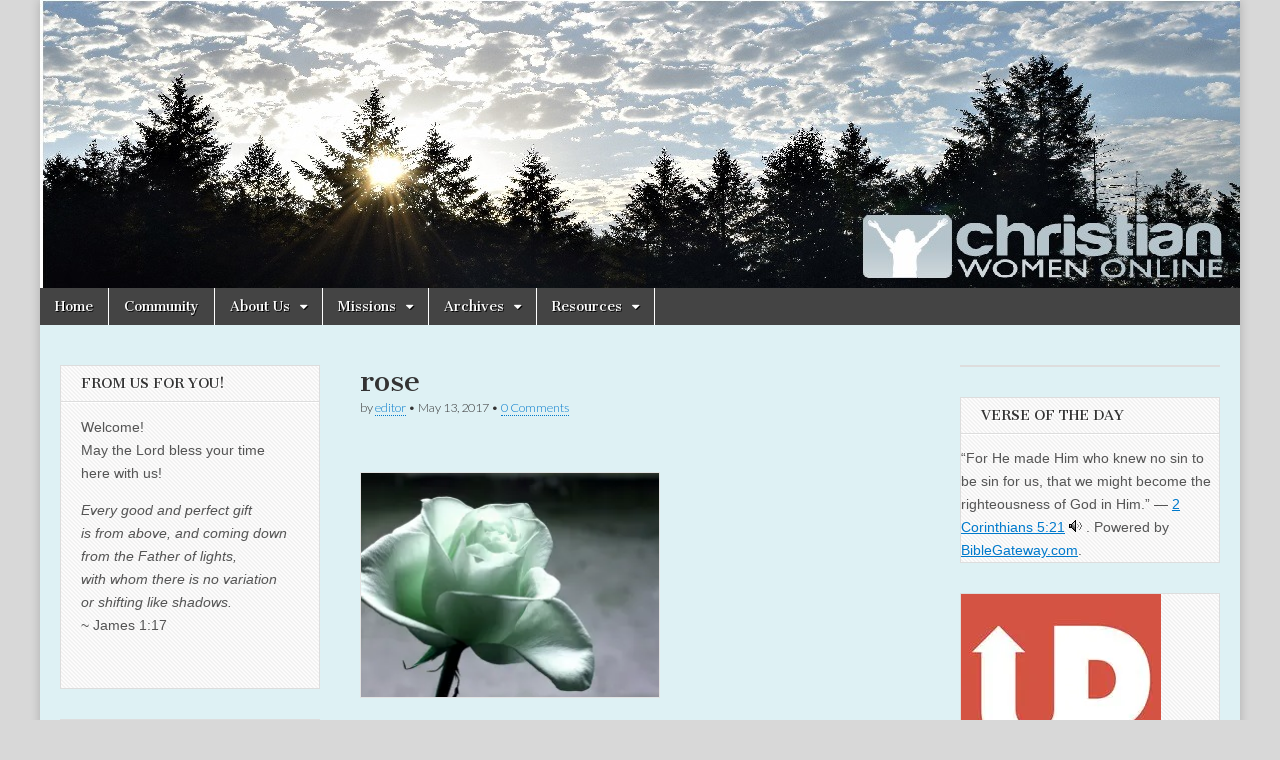

--- FILE ---
content_type: text/html; charset=UTF-8
request_url: http://christianwomenonline.net/2017/05/14/happy-mothers-day-4/rose-2/
body_size: 13805
content:
<!DOCTYPE html>
<html lang="en">
<head>
	<meta charset="UTF-8" />
	<meta name="viewport" content="width=device-width, initial-scale=1.0" />
	<link rel="profile" href="http://gmpg.org/xfn/11" />
	<link rel="pingback" href="http://christianwomenonline.net/xmlrpc.php" />
	<title>rose &#8211; Christian Women Online</title>
<meta name='robots' content='max-image-preview:large' />
<link rel='dns-prefetch' href='//secure.gravatar.com' />
<link rel='dns-prefetch' href='//stats.wp.com' />
<link rel='dns-prefetch' href='//fonts.googleapis.com' />
<link rel='dns-prefetch' href='//v0.wordpress.com' />
<link rel='dns-prefetch' href='//widgets.wp.com' />
<link rel='dns-prefetch' href='//s0.wp.com' />
<link rel='dns-prefetch' href='//0.gravatar.com' />
<link rel='dns-prefetch' href='//1.gravatar.com' />
<link rel='dns-prefetch' href='//2.gravatar.com' />
<link rel='preconnect' href='//i0.wp.com' />
<link rel='preconnect' href='//c0.wp.com' />
<link rel="alternate" type="application/rss+xml" title="Christian Women Online &raquo; Feed" href="http://christianwomenonline.net/feed/" />
<link rel="alternate" type="application/rss+xml" title="Christian Women Online &raquo; Comments Feed" href="http://christianwomenonline.net/comments/feed/" />
<link rel="alternate" type="application/rss+xml" title="Christian Women Online &raquo; rose Comments Feed" href="http://christianwomenonline.net/2017/05/14/happy-mothers-day-4/rose-2/feed/" />
<link rel="alternate" title="oEmbed (JSON)" type="application/json+oembed" href="http://christianwomenonline.net/wp-json/oembed/1.0/embed?url=http%3A%2F%2Fchristianwomenonline.net%2F2017%2F05%2F14%2Fhappy-mothers-day-4%2Frose-2%2F" />
<link rel="alternate" title="oEmbed (XML)" type="text/xml+oembed" href="http://christianwomenonline.net/wp-json/oembed/1.0/embed?url=http%3A%2F%2Fchristianwomenonline.net%2F2017%2F05%2F14%2Fhappy-mothers-day-4%2Frose-2%2F&#038;format=xml" />
<style id='wp-img-auto-sizes-contain-inline-css' type='text/css'>
img:is([sizes=auto i],[sizes^="auto," i]){contain-intrinsic-size:3000px 1500px}
/*# sourceURL=wp-img-auto-sizes-contain-inline-css */
</style>
<style id='wp-emoji-styles-inline-css' type='text/css'>

	img.wp-smiley, img.emoji {
		display: inline !important;
		border: none !important;
		box-shadow: none !important;
		height: 1em !important;
		width: 1em !important;
		margin: 0 0.07em !important;
		vertical-align: -0.1em !important;
		background: none !important;
		padding: 0 !important;
	}
/*# sourceURL=wp-emoji-styles-inline-css */
</style>
<style id='wp-block-library-inline-css' type='text/css'>
:root{--wp-block-synced-color:#7a00df;--wp-block-synced-color--rgb:122,0,223;--wp-bound-block-color:var(--wp-block-synced-color);--wp-editor-canvas-background:#ddd;--wp-admin-theme-color:#007cba;--wp-admin-theme-color--rgb:0,124,186;--wp-admin-theme-color-darker-10:#006ba1;--wp-admin-theme-color-darker-10--rgb:0,107,160.5;--wp-admin-theme-color-darker-20:#005a87;--wp-admin-theme-color-darker-20--rgb:0,90,135;--wp-admin-border-width-focus:2px}@media (min-resolution:192dpi){:root{--wp-admin-border-width-focus:1.5px}}.wp-element-button{cursor:pointer}:root .has-very-light-gray-background-color{background-color:#eee}:root .has-very-dark-gray-background-color{background-color:#313131}:root .has-very-light-gray-color{color:#eee}:root .has-very-dark-gray-color{color:#313131}:root .has-vivid-green-cyan-to-vivid-cyan-blue-gradient-background{background:linear-gradient(135deg,#00d084,#0693e3)}:root .has-purple-crush-gradient-background{background:linear-gradient(135deg,#34e2e4,#4721fb 50%,#ab1dfe)}:root .has-hazy-dawn-gradient-background{background:linear-gradient(135deg,#faaca8,#dad0ec)}:root .has-subdued-olive-gradient-background{background:linear-gradient(135deg,#fafae1,#67a671)}:root .has-atomic-cream-gradient-background{background:linear-gradient(135deg,#fdd79a,#004a59)}:root .has-nightshade-gradient-background{background:linear-gradient(135deg,#330968,#31cdcf)}:root .has-midnight-gradient-background{background:linear-gradient(135deg,#020381,#2874fc)}:root{--wp--preset--font-size--normal:16px;--wp--preset--font-size--huge:42px}.has-regular-font-size{font-size:1em}.has-larger-font-size{font-size:2.625em}.has-normal-font-size{font-size:var(--wp--preset--font-size--normal)}.has-huge-font-size{font-size:var(--wp--preset--font-size--huge)}.has-text-align-center{text-align:center}.has-text-align-left{text-align:left}.has-text-align-right{text-align:right}.has-fit-text{white-space:nowrap!important}#end-resizable-editor-section{display:none}.aligncenter{clear:both}.items-justified-left{justify-content:flex-start}.items-justified-center{justify-content:center}.items-justified-right{justify-content:flex-end}.items-justified-space-between{justify-content:space-between}.screen-reader-text{border:0;clip-path:inset(50%);height:1px;margin:-1px;overflow:hidden;padding:0;position:absolute;width:1px;word-wrap:normal!important}.screen-reader-text:focus{background-color:#ddd;clip-path:none;color:#444;display:block;font-size:1em;height:auto;left:5px;line-height:normal;padding:15px 23px 14px;text-decoration:none;top:5px;width:auto;z-index:100000}html :where(.has-border-color){border-style:solid}html :where([style*=border-top-color]){border-top-style:solid}html :where([style*=border-right-color]){border-right-style:solid}html :where([style*=border-bottom-color]){border-bottom-style:solid}html :where([style*=border-left-color]){border-left-style:solid}html :where([style*=border-width]){border-style:solid}html :where([style*=border-top-width]){border-top-style:solid}html :where([style*=border-right-width]){border-right-style:solid}html :where([style*=border-bottom-width]){border-bottom-style:solid}html :where([style*=border-left-width]){border-left-style:solid}html :where(img[class*=wp-image-]){height:auto;max-width:100%}:where(figure){margin:0 0 1em}html :where(.is-position-sticky){--wp-admin--admin-bar--position-offset:var(--wp-admin--admin-bar--height,0px)}@media screen and (max-width:600px){html :where(.is-position-sticky){--wp-admin--admin-bar--position-offset:0px}}

/*# sourceURL=wp-block-library-inline-css */
</style><style id='wp-block-search-inline-css' type='text/css'>
.wp-block-search__button{margin-left:10px;word-break:normal}.wp-block-search__button.has-icon{line-height:0}.wp-block-search__button svg{height:1.25em;min-height:24px;min-width:24px;width:1.25em;fill:currentColor;vertical-align:text-bottom}:where(.wp-block-search__button){border:1px solid #ccc;padding:6px 10px}.wp-block-search__inside-wrapper{display:flex;flex:auto;flex-wrap:nowrap;max-width:100%}.wp-block-search__label{width:100%}.wp-block-search.wp-block-search__button-only .wp-block-search__button{box-sizing:border-box;display:flex;flex-shrink:0;justify-content:center;margin-left:0;max-width:100%}.wp-block-search.wp-block-search__button-only .wp-block-search__inside-wrapper{min-width:0!important;transition-property:width}.wp-block-search.wp-block-search__button-only .wp-block-search__input{flex-basis:100%;transition-duration:.3s}.wp-block-search.wp-block-search__button-only.wp-block-search__searchfield-hidden,.wp-block-search.wp-block-search__button-only.wp-block-search__searchfield-hidden .wp-block-search__inside-wrapper{overflow:hidden}.wp-block-search.wp-block-search__button-only.wp-block-search__searchfield-hidden .wp-block-search__input{border-left-width:0!important;border-right-width:0!important;flex-basis:0;flex-grow:0;margin:0;min-width:0!important;padding-left:0!important;padding-right:0!important;width:0!important}:where(.wp-block-search__input){appearance:none;border:1px solid #949494;flex-grow:1;font-family:inherit;font-size:inherit;font-style:inherit;font-weight:inherit;letter-spacing:inherit;line-height:inherit;margin-left:0;margin-right:0;min-width:3rem;padding:8px;text-decoration:unset!important;text-transform:inherit}:where(.wp-block-search__button-inside .wp-block-search__inside-wrapper){background-color:#fff;border:1px solid #949494;box-sizing:border-box;padding:4px}:where(.wp-block-search__button-inside .wp-block-search__inside-wrapper) .wp-block-search__input{border:none;border-radius:0;padding:0 4px}:where(.wp-block-search__button-inside .wp-block-search__inside-wrapper) .wp-block-search__input:focus{outline:none}:where(.wp-block-search__button-inside .wp-block-search__inside-wrapper) :where(.wp-block-search__button){padding:4px 8px}.wp-block-search.aligncenter .wp-block-search__inside-wrapper{margin:auto}.wp-block[data-align=right] .wp-block-search.wp-block-search__button-only .wp-block-search__inside-wrapper{float:right}
/*# sourceURL=https://c0.wp.com/c/6.9/wp-includes/blocks/search/style.min.css */
</style>
<style id='global-styles-inline-css' type='text/css'>
:root{--wp--preset--aspect-ratio--square: 1;--wp--preset--aspect-ratio--4-3: 4/3;--wp--preset--aspect-ratio--3-4: 3/4;--wp--preset--aspect-ratio--3-2: 3/2;--wp--preset--aspect-ratio--2-3: 2/3;--wp--preset--aspect-ratio--16-9: 16/9;--wp--preset--aspect-ratio--9-16: 9/16;--wp--preset--color--black: #000000;--wp--preset--color--cyan-bluish-gray: #abb8c3;--wp--preset--color--white: #ffffff;--wp--preset--color--pale-pink: #f78da7;--wp--preset--color--vivid-red: #cf2e2e;--wp--preset--color--luminous-vivid-orange: #ff6900;--wp--preset--color--luminous-vivid-amber: #fcb900;--wp--preset--color--light-green-cyan: #7bdcb5;--wp--preset--color--vivid-green-cyan: #00d084;--wp--preset--color--pale-cyan-blue: #8ed1fc;--wp--preset--color--vivid-cyan-blue: #0693e3;--wp--preset--color--vivid-purple: #9b51e0;--wp--preset--gradient--vivid-cyan-blue-to-vivid-purple: linear-gradient(135deg,rgb(6,147,227) 0%,rgb(155,81,224) 100%);--wp--preset--gradient--light-green-cyan-to-vivid-green-cyan: linear-gradient(135deg,rgb(122,220,180) 0%,rgb(0,208,130) 100%);--wp--preset--gradient--luminous-vivid-amber-to-luminous-vivid-orange: linear-gradient(135deg,rgb(252,185,0) 0%,rgb(255,105,0) 100%);--wp--preset--gradient--luminous-vivid-orange-to-vivid-red: linear-gradient(135deg,rgb(255,105,0) 0%,rgb(207,46,46) 100%);--wp--preset--gradient--very-light-gray-to-cyan-bluish-gray: linear-gradient(135deg,rgb(238,238,238) 0%,rgb(169,184,195) 100%);--wp--preset--gradient--cool-to-warm-spectrum: linear-gradient(135deg,rgb(74,234,220) 0%,rgb(151,120,209) 20%,rgb(207,42,186) 40%,rgb(238,44,130) 60%,rgb(251,105,98) 80%,rgb(254,248,76) 100%);--wp--preset--gradient--blush-light-purple: linear-gradient(135deg,rgb(255,206,236) 0%,rgb(152,150,240) 100%);--wp--preset--gradient--blush-bordeaux: linear-gradient(135deg,rgb(254,205,165) 0%,rgb(254,45,45) 50%,rgb(107,0,62) 100%);--wp--preset--gradient--luminous-dusk: linear-gradient(135deg,rgb(255,203,112) 0%,rgb(199,81,192) 50%,rgb(65,88,208) 100%);--wp--preset--gradient--pale-ocean: linear-gradient(135deg,rgb(255,245,203) 0%,rgb(182,227,212) 50%,rgb(51,167,181) 100%);--wp--preset--gradient--electric-grass: linear-gradient(135deg,rgb(202,248,128) 0%,rgb(113,206,126) 100%);--wp--preset--gradient--midnight: linear-gradient(135deg,rgb(2,3,129) 0%,rgb(40,116,252) 100%);--wp--preset--font-size--small: 13px;--wp--preset--font-size--medium: 20px;--wp--preset--font-size--large: 36px;--wp--preset--font-size--x-large: 42px;--wp--preset--spacing--20: 0.44rem;--wp--preset--spacing--30: 0.67rem;--wp--preset--spacing--40: 1rem;--wp--preset--spacing--50: 1.5rem;--wp--preset--spacing--60: 2.25rem;--wp--preset--spacing--70: 3.38rem;--wp--preset--spacing--80: 5.06rem;--wp--preset--shadow--natural: 6px 6px 9px rgba(0, 0, 0, 0.2);--wp--preset--shadow--deep: 12px 12px 50px rgba(0, 0, 0, 0.4);--wp--preset--shadow--sharp: 6px 6px 0px rgba(0, 0, 0, 0.2);--wp--preset--shadow--outlined: 6px 6px 0px -3px rgb(255, 255, 255), 6px 6px rgb(0, 0, 0);--wp--preset--shadow--crisp: 6px 6px 0px rgb(0, 0, 0);}:where(.is-layout-flex){gap: 0.5em;}:where(.is-layout-grid){gap: 0.5em;}body .is-layout-flex{display: flex;}.is-layout-flex{flex-wrap: wrap;align-items: center;}.is-layout-flex > :is(*, div){margin: 0;}body .is-layout-grid{display: grid;}.is-layout-grid > :is(*, div){margin: 0;}:where(.wp-block-columns.is-layout-flex){gap: 2em;}:where(.wp-block-columns.is-layout-grid){gap: 2em;}:where(.wp-block-post-template.is-layout-flex){gap: 1.25em;}:where(.wp-block-post-template.is-layout-grid){gap: 1.25em;}.has-black-color{color: var(--wp--preset--color--black) !important;}.has-cyan-bluish-gray-color{color: var(--wp--preset--color--cyan-bluish-gray) !important;}.has-white-color{color: var(--wp--preset--color--white) !important;}.has-pale-pink-color{color: var(--wp--preset--color--pale-pink) !important;}.has-vivid-red-color{color: var(--wp--preset--color--vivid-red) !important;}.has-luminous-vivid-orange-color{color: var(--wp--preset--color--luminous-vivid-orange) !important;}.has-luminous-vivid-amber-color{color: var(--wp--preset--color--luminous-vivid-amber) !important;}.has-light-green-cyan-color{color: var(--wp--preset--color--light-green-cyan) !important;}.has-vivid-green-cyan-color{color: var(--wp--preset--color--vivid-green-cyan) !important;}.has-pale-cyan-blue-color{color: var(--wp--preset--color--pale-cyan-blue) !important;}.has-vivid-cyan-blue-color{color: var(--wp--preset--color--vivid-cyan-blue) !important;}.has-vivid-purple-color{color: var(--wp--preset--color--vivid-purple) !important;}.has-black-background-color{background-color: var(--wp--preset--color--black) !important;}.has-cyan-bluish-gray-background-color{background-color: var(--wp--preset--color--cyan-bluish-gray) !important;}.has-white-background-color{background-color: var(--wp--preset--color--white) !important;}.has-pale-pink-background-color{background-color: var(--wp--preset--color--pale-pink) !important;}.has-vivid-red-background-color{background-color: var(--wp--preset--color--vivid-red) !important;}.has-luminous-vivid-orange-background-color{background-color: var(--wp--preset--color--luminous-vivid-orange) !important;}.has-luminous-vivid-amber-background-color{background-color: var(--wp--preset--color--luminous-vivid-amber) !important;}.has-light-green-cyan-background-color{background-color: var(--wp--preset--color--light-green-cyan) !important;}.has-vivid-green-cyan-background-color{background-color: var(--wp--preset--color--vivid-green-cyan) !important;}.has-pale-cyan-blue-background-color{background-color: var(--wp--preset--color--pale-cyan-blue) !important;}.has-vivid-cyan-blue-background-color{background-color: var(--wp--preset--color--vivid-cyan-blue) !important;}.has-vivid-purple-background-color{background-color: var(--wp--preset--color--vivid-purple) !important;}.has-black-border-color{border-color: var(--wp--preset--color--black) !important;}.has-cyan-bluish-gray-border-color{border-color: var(--wp--preset--color--cyan-bluish-gray) !important;}.has-white-border-color{border-color: var(--wp--preset--color--white) !important;}.has-pale-pink-border-color{border-color: var(--wp--preset--color--pale-pink) !important;}.has-vivid-red-border-color{border-color: var(--wp--preset--color--vivid-red) !important;}.has-luminous-vivid-orange-border-color{border-color: var(--wp--preset--color--luminous-vivid-orange) !important;}.has-luminous-vivid-amber-border-color{border-color: var(--wp--preset--color--luminous-vivid-amber) !important;}.has-light-green-cyan-border-color{border-color: var(--wp--preset--color--light-green-cyan) !important;}.has-vivid-green-cyan-border-color{border-color: var(--wp--preset--color--vivid-green-cyan) !important;}.has-pale-cyan-blue-border-color{border-color: var(--wp--preset--color--pale-cyan-blue) !important;}.has-vivid-cyan-blue-border-color{border-color: var(--wp--preset--color--vivid-cyan-blue) !important;}.has-vivid-purple-border-color{border-color: var(--wp--preset--color--vivid-purple) !important;}.has-vivid-cyan-blue-to-vivid-purple-gradient-background{background: var(--wp--preset--gradient--vivid-cyan-blue-to-vivid-purple) !important;}.has-light-green-cyan-to-vivid-green-cyan-gradient-background{background: var(--wp--preset--gradient--light-green-cyan-to-vivid-green-cyan) !important;}.has-luminous-vivid-amber-to-luminous-vivid-orange-gradient-background{background: var(--wp--preset--gradient--luminous-vivid-amber-to-luminous-vivid-orange) !important;}.has-luminous-vivid-orange-to-vivid-red-gradient-background{background: var(--wp--preset--gradient--luminous-vivid-orange-to-vivid-red) !important;}.has-very-light-gray-to-cyan-bluish-gray-gradient-background{background: var(--wp--preset--gradient--very-light-gray-to-cyan-bluish-gray) !important;}.has-cool-to-warm-spectrum-gradient-background{background: var(--wp--preset--gradient--cool-to-warm-spectrum) !important;}.has-blush-light-purple-gradient-background{background: var(--wp--preset--gradient--blush-light-purple) !important;}.has-blush-bordeaux-gradient-background{background: var(--wp--preset--gradient--blush-bordeaux) !important;}.has-luminous-dusk-gradient-background{background: var(--wp--preset--gradient--luminous-dusk) !important;}.has-pale-ocean-gradient-background{background: var(--wp--preset--gradient--pale-ocean) !important;}.has-electric-grass-gradient-background{background: var(--wp--preset--gradient--electric-grass) !important;}.has-midnight-gradient-background{background: var(--wp--preset--gradient--midnight) !important;}.has-small-font-size{font-size: var(--wp--preset--font-size--small) !important;}.has-medium-font-size{font-size: var(--wp--preset--font-size--medium) !important;}.has-large-font-size{font-size: var(--wp--preset--font-size--large) !important;}.has-x-large-font-size{font-size: var(--wp--preset--font-size--x-large) !important;}
/*# sourceURL=global-styles-inline-css */
</style>

<style id='classic-theme-styles-inline-css' type='text/css'>
/*! This file is auto-generated */
.wp-block-button__link{color:#fff;background-color:#32373c;border-radius:9999px;box-shadow:none;text-decoration:none;padding:calc(.667em + 2px) calc(1.333em + 2px);font-size:1.125em}.wp-block-file__button{background:#32373c;color:#fff;text-decoration:none}
/*# sourceURL=/wp-includes/css/classic-themes.min.css */
</style>
<link rel='stylesheet' id='super-rss-reader-css' href='http://christianwomenonline.net/wp-content/plugins/super-rss-reader/public/css/style.min.css?ver=5.4' type='text/css' media='all' />
<link rel='stylesheet' id='google_fonts-css' href='//fonts.googleapis.com/css?family=Cantata+One|Lato:300,700' type='text/css' media='all' />
<link rel='stylesheet' id='theme_stylesheet-css' href='http://christianwomenonline.net/wp-content/themes/magazine-basic/style.css?ver=6.9' type='text/css' media='all' />
<link rel='stylesheet' id='font_awesome-css' href='http://christianwomenonline.net/wp-content/themes/magazine-basic/library/css/font-awesome.css?ver=4.7.0' type='text/css' media='all' />
<link rel='stylesheet' id='jetpack_likes-css' href='https://c0.wp.com/p/jetpack/15.4/modules/likes/style.css' type='text/css' media='all' />
<link rel='stylesheet' id='synved-shortcode-jquery-ui-css' href='http://christianwomenonline.net/wp-content/plugins/synved-shortcodes/synved-shortcode/jqueryUI/css/snvdshc/jquery-ui-1.9.2.custom.min.css?ver=1.9.2' type='text/css' media='all' />
<link rel='stylesheet' id='synved-shortcode-layout-css' href='http://christianwomenonline.net/wp-content/plugins/synved-shortcodes/synved-shortcode/style/layout.css?ver=1.0' type='text/css' media='all' />
<link rel='stylesheet' id='synved-shortcode-jquery-ui-custom-css' href='http://christianwomenonline.net/wp-content/plugins/synved-shortcodes/synved-shortcode/style/jquery-ui.css?ver=1.0' type='text/css' media='all' />
<script type="text/javascript" src="https://c0.wp.com/c/6.9/wp-includes/js/jquery/jquery.min.js" id="jquery-core-js"></script>
<script type="text/javascript" src="https://c0.wp.com/c/6.9/wp-includes/js/jquery/jquery-migrate.min.js" id="jquery-migrate-js"></script>
<script type="text/javascript" src="http://christianwomenonline.net/wp-content/plugins/super-rss-reader/public/js/jquery.easy-ticker.min.js?ver=5.4" id="jquery-easy-ticker-js"></script>
<script type="text/javascript" src="http://christianwomenonline.net/wp-content/plugins/super-rss-reader/public/js/script.min.js?ver=5.4" id="super-rss-reader-js"></script>
<script type="text/javascript" src="http://christianwomenonline.net/wp-content/plugins/synved-shortcodes/synved-shortcode/script/jquery.ba-bbq.min.js?ver=1.2.1" id="jquery-babbq-js"></script>
<script type="text/javascript" src="http://christianwomenonline.net/wp-content/plugins/synved-shortcodes/synved-shortcode/script/jquery.scrolltab.js?ver=1.0" id="jquery-scrolltab-js"></script>
<script type="text/javascript" src="https://c0.wp.com/c/6.9/wp-includes/js/jquery/ui/core.min.js" id="jquery-ui-core-js"></script>
<script type="text/javascript" src="https://c0.wp.com/c/6.9/wp-includes/js/jquery/ui/tabs.min.js" id="jquery-ui-tabs-js"></script>
<script type="text/javascript" src="https://c0.wp.com/c/6.9/wp-includes/js/jquery/ui/accordion.min.js" id="jquery-ui-accordion-js"></script>
<script type="text/javascript" src="https://c0.wp.com/c/6.9/wp-includes/js/jquery/ui/controlgroup.min.js" id="jquery-ui-controlgroup-js"></script>
<script type="text/javascript" src="https://c0.wp.com/c/6.9/wp-includes/js/jquery/ui/checkboxradio.min.js" id="jquery-ui-checkboxradio-js"></script>
<script type="text/javascript" src="https://c0.wp.com/c/6.9/wp-includes/js/jquery/ui/button.min.js" id="jquery-ui-button-js"></script>
<script type="text/javascript" src="http://christianwomenonline.net/wp-content/plugins/synved-shortcodes/synved-shortcode/script/jquery-unselectable.js?ver=1.0.0" id="jquery-unselectable-js"></script>
<script type="text/javascript" src="https://c0.wp.com/c/6.9/wp-includes/js/jquery/ui/mouse.min.js" id="jquery-ui-mouse-js"></script>
<script type="text/javascript" src="https://c0.wp.com/c/6.9/wp-includes/js/jquery/ui/slider.min.js" id="jquery-ui-slider-js"></script>
<script type="text/javascript" src="http://christianwomenonline.net/wp-content/plugins/synved-shortcodes/synved-shortcode/script/base.js?ver=1.0" id="synved-shortcode-base-js"></script>
<script type="text/javascript" src="http://christianwomenonline.net/wp-content/plugins/synved-shortcodes/synved-shortcode/script/custom.js?ver=1.0" id="synved-shortcode-custom-js"></script>
<link rel="https://api.w.org/" href="http://christianwomenonline.net/wp-json/" /><link rel="alternate" title="JSON" type="application/json" href="http://christianwomenonline.net/wp-json/wp/v2/media/10317" /><link rel="EditURI" type="application/rsd+xml" title="RSD" href="http://christianwomenonline.net/xmlrpc.php?rsd" />
<meta name="generator" content="WordPress 6.9" />
<link rel="canonical" href="http://christianwomenonline.net/2017/05/14/happy-mothers-day-4/rose-2/" />
<link rel='shortlink' href='https://wp.me/a3RUG6-2Gp' />
	<style>img#wpstats{display:none}</style>
		<style>
#site-title a,#site-description{position:absolute !important;clip:rect(1px 1px 1px 1px);clip:rect(1px, 1px, 1px, 1px)}
#page{background-color:#def1f4}
.entry-meta a,.entry-content a,.widget a{color:#007acc}
</style>
	<style type="text/css">.recentcomments a{display:inline !important;padding:0 !important;margin:0 !important;}</style>
<style type="text/css"></style>
<style type="text/css" id="custom-background-css">
body.custom-background { background-color: #d8d8d8; }
</style>
	
<!-- Jetpack Open Graph Tags -->
<meta property="og:type" content="article" />
<meta property="og:title" content="rose" />
<meta property="og:url" content="http://christianwomenonline.net/2017/05/14/happy-mothers-day-4/rose-2/" />
<meta property="og:description" content="Visit the post for more." />
<meta property="article:published_time" content="2017-05-13T23:36:11+00:00" />
<meta property="article:modified_time" content="2017-05-13T23:36:11+00:00" />
<meta property="og:site_name" content="Christian Women Online" />
<meta property="og:image" content="http://christianwomenonline.net/wp-content/uploads/2017/05/rose.jpg" />
<meta property="og:image:alt" content="" />
<meta name="twitter:text:title" content="rose" />
<meta name="twitter:image" content="https://i0.wp.com/christianwomenonline.net/wp-content/uploads/2017/05/rose.jpg?fit=640%2C480&#038;w=640" />
<meta name="twitter:card" content="summary_large_image" />
<meta name="twitter:description" content="Visit the post for more." />

<!-- End Jetpack Open Graph Tags -->
</head>

<body class="attachment wp-singular attachment-template-default single single-attachment postid-10317 attachmentid-10317 attachment-jpeg custom-background wp-theme-magazine-basic">
	<div id="page" class="grid  ">
		<header id="header" class="row" role="banner">
			<div class="c12">
				<div id="mobile-menu">
					<a href="#" class="left-menu"><i class="fa fa-reorder"></i></a>
					<a href="#"><i class="fa fa-search"></i></a>
				</div>
				<div id="drop-down-search"><form role="search" method="get" class="search-form" action="http://christianwomenonline.net/">
				<label>
					<span class="screen-reader-text">Search for:</span>
					<input type="search" class="search-field" placeholder="Search &hellip;" value="" name="s" />
				</label>
				<input type="submit" class="search-submit" value="Search" />
			</form></div>

								<div class="title-logo-wrapper remove">
										<div class="header-group">
												<div id="site-title"><a href="http://christianwomenonline.net" title="Christian Women Online" rel="home">Christian Women Online</a></div>
						<div id="site-description">Uplifting Christian women with the Word of God</div>					</div>
				</div>

									<a href="http://christianwomenonline.net" title="Christian Women Online" rel="home"><img id="header-img" src="http://christianwomenonline.net/wp-content/uploads/2021/01/Allie-winterish-CWO.jpg" width="1200" height="288" alt="" /></a>
					
				<div id="nav-wrapper">
					<div class="nav-content">
						<nav id="site-navigation" class="menus clearfix" role="navigation">
							<h3 class="screen-reader-text">Main menu</h3>
							<a class="screen-reader-text" href="#primary" title="Skip to content">Skip to content</a>
							<div id="main-menu" class="menu-menu-container"><ul id="menu-menu" class="menu"><li id="menu-item-3195" class="menu-item menu-item-type-custom menu-item-object-custom menu-item-home menu-item-3195"><a href="http://christianwomenonline.net">Home</a>
<li id="menu-item-3191" class="menu-item menu-item-type-custom menu-item-object-custom menu-item-3191"><a href="http://christianwomenonline.net/community/">Community</a>
<li id="menu-item-3196" class="menu-item menu-item-type-custom menu-item-object-custom menu-item-has-children sub-menu-parent menu-item-3196"><a>About Us</a>
<ul class="sub-menu">
	<li id="menu-item-3579" class="menu-item menu-item-type-post_type menu-item-object-page menu-item-3579"><a href="http://christianwomenonline.net/about-us/">Who we are</a>
	<li id="menu-item-3197" class="menu-item menu-item-type-custom menu-item-object-custom menu-item-3197"><a href="http://christianwomenonline.net/about-us/what-we-believe/">What We Believe</a>
	<li id="menu-item-3198" class="menu-item menu-item-type-custom menu-item-object-custom menu-item-3198"><a href="http://christianwomenonline.net/about-us/article-submission/">Article Submission</a>
	<li id="menu-item-3201" class="menu-item menu-item-type-custom menu-item-object-custom menu-item-3201"><a href="http://christianwomenonline.net/about-us/contact-us/">Contact Us</a>
</ul>

<li id="menu-item-3202" class="menu-item menu-item-type-custom menu-item-object-custom menu-item-has-children sub-menu-parent menu-item-3202"><a>Missions</a>
<ul class="sub-menu">
	<li id="menu-item-6945" class="menu-item menu-item-type-post_type menu-item-object-page menu-item-6945"><a href="http://christianwomenonline.net/missions/every-nation-alice-sharping/">Every Nation – Alice Sharping</a>
	<li id="menu-item-6910" class="menu-item menu-item-type-post_type menu-item-object-page menu-item-6910"><a href="http://christianwomenonline.net/missions/kevin-and-leslie-kerrigan/">Kevin and Leslie Kerrigan</a>
	<li id="menu-item-6944" class="menu-item menu-item-type-post_type menu-item-object-page menu-item-6944"><a href="http://christianwomenonline.net/scott-and-vickie-heiser/">Scott and Vickie Heiser</a>
</ul>

<li id="menu-item-3203" class="menu-item menu-item-type-custom menu-item-object-custom menu-item-has-children sub-menu-parent menu-item-3203"><a>Archives</a>
<ul class="sub-menu">
	<li id="menu-item-3210" class="menu-item menu-item-type-custom menu-item-object-custom menu-item-3210"><a href="http://christianwomenonline.net/archives/archived-authors/">Archived Authors</a>
</ul>

<li id="menu-item-3211" class="menu-item menu-item-type-custom menu-item-object-custom menu-item-has-children sub-menu-parent menu-item-3211"><a>Resources</a>
<ul class="sub-menu">
	<li id="menu-item-3216" class="menu-item menu-item-type-custom menu-item-object-custom menu-item-3216"><a href="http://christianwomenonline.net/resources/ready/">Are you Ready?</a>
	<li id="menu-item-3215" class="menu-item menu-item-type-custom menu-item-object-custom menu-item-3215"><a href="http://christianwomenonline.net/resources/scripture-tags/">Scripture Tags</a>
	<li id="menu-item-4855" class="menu-item menu-item-type-post_type menu-item-object-page menu-item-has-children sub-menu-parent menu-item-4855"><a href="http://christianwomenonline.net/dear-jen/">Dear Jen</a>
	<ul class="sub-menu">
		<li id="menu-item-4864" class="menu-item menu-item-type-post_type menu-item-object-page menu-item-4864"><a href="http://christianwomenonline.net/dear-jen/jen-answers/">Jen Answers</a>
		<li id="menu-item-5173" class="menu-item menu-item-type-post_type menu-item-object-page menu-item-5173"><a href="http://christianwomenonline.net/dear-jen/jen-answers/archives/">Jen Answers: Archives</a>
	</ul>

</ul>

</ul></div>						</nav><!-- #site-navigation -->

											</div>
				</div>

			</div><!-- .c12 -->
		</header><!-- #header.row -->

		<div id="main" class="row">
	<div id="primary" class="c6 push3" role="main">
			<article id="post-10317" class="post-10317 attachment type-attachment status-inherit hentry">

	    <header>
                <div class="post-category"></div>
            <h1 class="entry-title">rose</h1>
    <div class="entry-meta">
        by <span class="vcard author"><span class="fn"><a href="http://christianwomenonline.net/author/editor/" title="Posts by editor" rel="author">editor</a></span></span>&nbsp;&bull;&nbsp;<time class="published" datetime="2017-05-13">May 13, 2017</time>&nbsp;&bull;&nbsp;<a href="http://christianwomenonline.net/2017/05/14/happy-mothers-day-4/rose-2/#respond">0 Comments</a>    </div>
</header>

	    <div class="entry-content">
		    <iframe src="http://www.facebook.com/plugins/like.php?href=http%3A%2F%2Fchristianwomenonline.net%2F2017%2F05%2F14%2Fhappy-mothers-day-4%2Frose-2%2F&amp;layout=standard&amp;show_faces=true&amp;width=300&amp;height=25&amp;action=like&amp;font=arial&amp;colorscheme=light"  id="fbLikeIframe" name="fbLikeIframe"  scrolling="no" frameborder="0" allowTransparency="true"  class="fbLikeContainer"  style="border:none; overflow:hidden; width:300px; height:25px; display:inline;"  ></iframe><p class="attachment"><a href="https://i0.wp.com/christianwomenonline.net/wp-content/uploads/2017/05/rose.jpg"><img fetchpriority="high" decoding="async" width="300" height="225" src="https://i0.wp.com/christianwomenonline.net/wp-content/uploads/2017/05/rose.jpg?fit=300%2C225" class="attachment-medium size-medium" alt="" srcset="https://i0.wp.com/christianwomenonline.net/wp-content/uploads/2017/05/rose.jpg?w=640 640w, https://i0.wp.com/christianwomenonline.net/wp-content/uploads/2017/05/rose.jpg?resize=300%2C225 300w, https://i0.wp.com/christianwomenonline.net/wp-content/uploads/2017/05/rose.jpg?resize=560%2C420 560w, https://i0.wp.com/christianwomenonline.net/wp-content/uploads/2017/05/rose.jpg?resize=260%2C195 260w, https://i0.wp.com/christianwomenonline.net/wp-content/uploads/2017/05/rose.jpg?resize=160%2C120 160w" sizes="(max-width: 300px) 100vw, 300px" /></a></p>
<iframe src="http://www.facebook.com/plugins/like.php?href=http%3A%2F%2Fchristianwomenonline.net%2F2017%2F05%2F14%2Fhappy-mothers-day-4%2Frose-2%2F&amp;layout=standard&amp;show_faces=true&amp;width=300&amp;height=25&amp;action=like&amp;font=arial&amp;colorscheme=light"  id="fbLikeIframe" name="fbLikeIframe"  scrolling="no" frameborder="0" allowTransparency="true"  class="fbLikeContainer"  style="border:none; overflow:hidden; width:300px; height:25px; display:inline;"  ></iframe>	    </div><!-- .entry-content -->

	        <footer class="entry">
	    	</footer><!-- .entry -->
	
	</article><!-- #post-10317 -->
			<div id="posts-pagination">
				<h3 class="screen-reader-text">Post navigation</h3>
				<div class="previous fl"><a href="http://christianwomenonline.net/2017/05/14/happy-mothers-day-4/" rel="prev">&larr; Happy Mother&#8217;s Day</a></div>
				<div class="next fr"></div>
			</div><!-- #posts-pagination -->

			
<div id="comments" class="comments-area">

	
	
		<div id="respond" class="comment-respond">
		<h3 id="reply-title" class="comment-reply-title">Leave a Reply</h3><form action="http://christianwomenonline.net/wp-comments-post.php" method="post" id="commentform" class="comment-form"><p class="comment-notes"><span id="email-notes">Your email address will not be published.</span> <span class="required-field-message">Required fields are marked <span class="required">*</span></span></p><p class="comment-form-comment"><label for="comment">Comment <span class="required">*</span></label> <textarea id="comment" name="comment" cols="45" rows="8" maxlength="65525" required></textarea></p><p class="comment-form-author"><label for="author">Name <span class="required">*</span></label> <input id="author" name="author" type="text" value="" size="30" maxlength="245" autocomplete="name" required /></p>
<p class="comment-form-email"><label for="email">Email <span class="required">*</span></label> <input id="email" name="email" type="email" value="" size="30" maxlength="100" aria-describedby="email-notes" autocomplete="email" required /></p>
<p class="comment-form-url"><label for="url">Website</label> <input id="url" name="url" type="url" value="" size="30" maxlength="200" autocomplete="url" /></p>
<p class="form-submit"><input name="submit" type="submit" id="submit" class="submit" value="Post Comment" /> <input type='hidden' name='comment_post_ID' value='10317' id='comment_post_ID' />
<input type='hidden' name='comment_parent' id='comment_parent' value='0' />
</p><p style="display: none;"><input type="hidden" id="akismet_comment_nonce" name="akismet_comment_nonce" value="7c0dd6b2ca" /></p><p style="display: none !important;" class="akismet-fields-container" data-prefix="ak_"><label>&#916;<textarea name="ak_hp_textarea" cols="45" rows="8" maxlength="100"></textarea></label><input type="hidden" id="ak_js_1" name="ak_js" value="161"/><script>document.getElementById( "ak_js_1" ).setAttribute( "value", ( new Date() ).getTime() );</script></p></form>	</div><!-- #respond -->
	
</div><!-- #comments .comments-area -->
			</div><!-- #primary -->

	<div id="secondary" class="c3 pull6" role="complementary">
		<aside id="text-18" class="widget widget_text"><h3 class="widget-title">From Us For You!</h3>			<div class="textwidget"><div class="poetry">
<p>Welcome!<br />
May the Lord bless your time<br />
here with us!</p>
<p class="line"><em><span class="indent-1"><span class="text Ps-106-2"><span class="text Isa-9-6"><span class="text Matt-4-16">Every good and perfect gift<br />
is from above, and coming down<br />
from the Father of lights,<br />
with whom there is no variation<br />
or shifting like shadows.</span><br />
</span></span></span></em>~ James 1:17</p>
</div>
<p>&nbsp;</p>
</div>
		</aside><aside id="categories-4" class="widget widget_categories"><h3 class="widget-title">Categories</h3>
			<ul>
					<li class="cat-item cat-item-53"><a href="http://christianwomenonline.net/category/articles/">Articles</a>
</li>
	<li class="cat-item cat-item-317"><a href="http://christianwomenonline.net/category/confession/">Confession</a>
</li>
	<li class="cat-item cat-item-328"><a href="http://christianwomenonline.net/category/deception/">Deception</a>
</li>
	<li class="cat-item cat-item-321"><a href="http://christianwomenonline.net/category/encouragement-2/">Encouragement</a>
</li>
	<li class="cat-item cat-item-326"><a href="http://christianwomenonline.net/category/faith-2/">Faith</a>
</li>
	<li class="cat-item cat-item-12"><a href="http://christianwomenonline.net/category/parenting/">Faith in Families</a>
</li>
	<li class="cat-item cat-item-1"><a href="http://christianwomenonline.net/category/general/">General</a>
</li>
	<li class="cat-item cat-item-323"><a href="http://christianwomenonline.net/category/grace-2/">Grace</a>
</li>
	<li class="cat-item cat-item-325"><a href="http://christianwomenonline.net/category/graditude/">Gratitude</a>
</li>
	<li class="cat-item cat-item-93"><a href="http://christianwomenonline.net/category/growing-in-christ/">Growing in Christ</a>
</li>
	<li class="cat-item cat-item-322"><a href="http://christianwomenonline.net/category/obedience/">Obedience</a>
</li>
	<li class="cat-item cat-item-76"><a href="http://christianwomenonline.net/category/sex-purity/">Purity</a>
</li>
	<li class="cat-item cat-item-315"><a href="http://christianwomenonline.net/category/serving/">Serving Him</a>
</li>
	<li class="cat-item cat-item-318"><a href="http://christianwomenonline.net/category/occasions/">Special Occasions</a>
</li>
	<li class="cat-item cat-item-316"><a href="http://christianwomenonline.net/category/stewardship/">Stewardship</a>
</li>
	<li class="cat-item cat-item-320"><a href="http://christianwomenonline.net/category/trials-2/">Trials</a>
</li>
	<li class="cat-item cat-item-327"><a href="http://christianwomenonline.net/category/trust-2/">Trust</a>
</li>
	<li class="cat-item cat-item-324"><a href="http://christianwomenonline.net/category/victory-2/">Victory</a>
</li>
	<li class="cat-item cat-item-319"><a href="http://christianwomenonline.net/category/worship-2/">Worship</a>
</li>
			</ul>

			</aside><aside id="block-3" class="widget widget_block widget_search"><form role="search" method="get" action="http://christianwomenonline.net/" class="wp-block-search__button-outside wp-block-search__text-button wp-block-search"    ><label class="wp-block-search__label" for="wp-block-search__input-1" >Search</label><div class="wp-block-search__inside-wrapper" ><input class="wp-block-search__input" id="wp-block-search__input-1" placeholder="" value="" type="search" name="s" required /><button aria-label="Search" class="wp-block-search__button wp-element-button" type="submit" >Search</button></div></form></aside><aside id="execphp-7" class="widget widget_execphp"><h3 class="widget-title">Writers</h3>			
			<div class="execphpwidget"><li><a href="http://christianwomenonline.net/author/allison-bottke/" title="Posts by Allison Bottke">Allison Bottke</a></li><li><a href="http://christianwomenonline.net/author/andy/" title="Posts by Andy">Andy</a></li><li><a href="http://christianwomenonline.net/author/ann-voskamp/" title="Posts by Ann Voskamp">Ann Voskamp</a></li><li><a href="http://christianwomenonline.net/author/barbara-greenhow/" title="Posts by Barbara Greenhow">Barbara Greenhow</a></li><li><a href="http://christianwomenonline.net/author/bonnie-bruno/" title="Posts by Bonnie Bruno">Bonnie Bruno</a></li><li><a href="http://christianwomenonline.net/author/bonnie-hooley/" title="Posts by Bonnie Hooley">Bonnie Hooley</a></li><li><a href="http://christianwomenonline.net/author/candace-cameron-bure/" title="Posts by Candace Cameron Bure">Candace Cameron Bure</a></li><li><a href="http://christianwomenonline.net/author/christie-lambert/" title="Posts by Christie Lambert">Christie Lambert</a></li><li><a href="http://christianwomenonline.net/author/cwoadmin/" title="Posts by cwoadmin">cwoadmin</a></li><li><a href="http://christianwomenonline.net/author/darlene-schacht/" title="Posts by Darlene Schacht">Darlene Schacht</a></li><li><a href="http://christianwomenonline.net/author/dena-dyer/" title="Posts by Dena Dyer">Dena Dyer</a></li><li><a href="http://christianwomenonline.net/author/editor/" title="Posts by editor">editor</a></li><li><a href="http://christianwomenonline.net/author/guest-writer/" title="Posts by Guest Writer">Guest Writer</a></li><li><a href="http://christianwomenonline.net/author/heather-ivester/" title="Posts by Heather Ivester">Heather Ivester</a></li><li><a href="http://christianwomenonline.net/author/jwagner/" title="Posts by Jacquie Wagner">Jacquie Wagner</a></li><li><a href="http://christianwomenonline.net/author/jen-koop/" title="Posts by Jen Koop">Jen Koop</a></li><li><a href="http://christianwomenonline.net/author/jeri-turner/" title="Posts by Jeri Turner">Jeri Turner</a></li><li><a href="http://christianwomenonline.net/author/jill-hart/" title="Posts by Jill Hart">Jill Hart</a></li><li><a href="http://christianwomenonline.net/author/julie-moore/" title="Posts by Julie Moore">Julie Moore</a></li><li><a href="http://christianwomenonline.net/author/laurel-wreath/" title="Posts by Laurel Wreath">Laurel Wreath</a></li><li><a href="http://christianwomenonline.net/author/lisa-mckay/" title="Posts by Lisa McKay">Lisa McKay</a></li><li><a href="http://christianwomenonline.net/author/marybeth-whalen/" title="Posts by Marybeth Whalen">Marybeth Whalen</a></li><li><a href="http://christianwomenonline.net/author/melissa-michaels/" title="Posts by Melissa Michaels">Melissa Michaels</a></li><li><a href="http://christianwomenonline.net/author/mick-silva/" title="Posts by Mick Silva">Mick Silva</a></li><li><a href="http://christianwomenonline.net/author/nicole-querido/" title="Posts by Nicole Querido">Nicole Querido</a></li><li><a href="http://christianwomenonline.net/author/piper-green/" title="Posts by Piper Green">Piper Green</a></li><li><a href="http://christianwomenonline.net/author/rheabriddle/" title="Posts by Rhea B. Riddle">Rhea B. Riddle</a></li><li><a href="http://christianwomenonline.net/author/sandy-coughlin/" title="Posts by Sandy Coughlin">Sandy Coughlin</a></li><li><a href="http://christianwomenonline.net/author/shelly-ballestero/" title="Posts by Shelly Ballestero">Shelly Ballestero</a></li><li><a href="http://christianwomenonline.net/author/sunny-shell/" title="Posts by Sunny Shell">Sunny Shell</a></li><li><a href="http://christianwomenonline.net/author/tamra-nashman/" title="Posts by Tamra Nashman">Tamra Nashman</a></li><li><a href="http://christianwomenonline.net/author/valerie-wolff/" title="Posts by Valerie Wolff">Valerie Wolff</a></li> 
  </div>
		</aside><aside id="recent-comments-5" class="widget widget_recent_comments"><h3 class="widget-title">Recent Comments</h3><ul id="recentcomments"><li class="recentcomments"><span class="comment-author-link">albert Moerman</span> on <a href="http://christianwomenonline.net/resources/ready/comment-page-1/#comment-787822">Are You Ready?</a></li><li class="recentcomments"><span class="comment-author-link"><a href="http://mofwb.com" class="url" rel="ugc external nofollow">Stanley Bunch</a></span> on <a href="http://christianwomenonline.net/missions/kevin-and-leslie-kerrigan/comment-page-1/#comment-768826">Kevin and Leslie Kerrigan</a></li><li class="recentcomments"><span class="comment-author-link"><a href="http://espressofortheheart.org/2022/08/wedding-reflections/" class="url" rel="ugc external nofollow">Wedding Reflections &#8211; Espresso For The Heart &#8211; Devotionals, articles, and humor</a></span> on <a href="http://christianwomenonline.net/2023/05/10/a-moms-reflections-after-the-big-day/comment-page-1/#comment-719241">A Mom’s Reflections After the Big Day</a></li><li class="recentcomments"><span class="comment-author-link">Allison</span> on <a href="http://christianwomenonline.net/2023/04/19/gods-eyes/comment-page-1/#comment-716014">God&#8217;s Eyes</a></li><li class="recentcomments"><span class="comment-author-link">Irene Garland</span> on <a href="http://christianwomenonline.net/2023/04/19/gods-eyes/comment-page-1/#comment-714874">God&#8217;s Eyes</a></li></ul></aside><aside id="meta-2" class="widget widget_meta"><h3 class="widget-title">Meta</h3>
		<ul>
						<li><a href="http://christianwomenonline.net/wp-login.php">Log in</a></li>
			<li><a href="http://christianwomenonline.net/feed/">Entries feed</a></li>
			<li><a href="http://christianwomenonline.net/comments/feed/">Comments feed</a></li>

			<li><a href="https://wordpress.org/">WordPress.org</a></li>
		</ul>

		</aside>	</div><!-- #secondary.widget-area -->

			<div id="tertiary" class="c3 end" role="complementary">
			<aside id="text-2" class="widget widget_text">			<div class="textwidget"></div>
		</aside><aside id="dz_biblegateway_votd-2" class="widget widget_dz_biblegateway_votd"><h3 class="widget-title">Verse of the Day</h3>
<!-- BibleGateway.com Verse of the Day plugin by Dave Zaikos (https://dave.zaikos.com/). -->
<div id='dz-biblevotd-0' class='biblevotd'>
	&ldquo;For He made Him who knew no sin to be sin for us, that we might become the righteousness of God in Him.&rdquo; &#8212; <a href="https://www.biblegateway.com/passage/?search=2orinthians21&#038;version=NKJV">2 Corinthians 5:21</a> <a href="https://www.biblegateway.com/audio/bubb/nkjv/2Cor.5.21" title="Listen to chapter"><img width="13" height="12" src="https://www.biblegateway.com/resources/audio/images/sound.gif" alt="Listen to chapter" /></a> <a href="https://www.biblegateway.com/versions/index.php?action=getVersionInfo&#038;vid=50&#038;lang=2"></a>. Powered by <a href="https://www.biblegateway.com/">BibleGateway.com</a>.
</div>
</aside><aside id="media_image-2" class="widget widget_media_image"><a href="http://www.upstreamint.org" target="_blank"><img width="200" height="200" src="https://i0.wp.com/christianwomenonline.net/wp-content/uploads/2018/09/15940336_1866648230220111_6264459020328414219_n.jpg?fit=200%2C200" class="image wp-image-11316  attachment-full size-full" alt="" style="max-width: 100%; height: auto;" decoding="async" loading="lazy" srcset="https://i0.wp.com/christianwomenonline.net/wp-content/uploads/2018/09/15940336_1866648230220111_6264459020328414219_n.jpg?w=200 200w, https://i0.wp.com/christianwomenonline.net/wp-content/uploads/2018/09/15940336_1866648230220111_6264459020328414219_n.jpg?resize=150%2C150 150w, https://i0.wp.com/christianwomenonline.net/wp-content/uploads/2018/09/15940336_1866648230220111_6264459020328414219_n.jpg?resize=160%2C160 160w" sizes="auto, (max-width: 200px) 100vw, 200px" /></a></aside><aside id="custom_html-2" class="widget_text widget widget_custom_html"><h3 class="widget-title">Upstream International ~ hands-on ministry that helps! (Currently in Haiti &#038; Kenya)</h3><div class="textwidget custom-html-widget"><a href="https://www.upstreamint.org/story
" target="_blank">Upstream International ~ Our Story</a>

<a href="https://www.upstreamint.org
" target="_blank">Upstream International ~ Get Involved</a></div></aside><aside id="media_image-3" class="widget widget_media_image"><a href="https://mailchi.mp/e878fd7026ce/take-heart?fbclid=IwAR0VLPDW0ZsKcRnG38OczY-xl9l5pLXnBv1e6uNfxscCPh30Wcolbk5rCeg"><img width="300" height="211" src="https://i0.wp.com/christianwomenonline.net/wp-content/uploads/2020/11/Instagram-Post-Take-Heart.png?fit=300%2C211" class="image wp-image-12903  attachment-medium size-medium" alt="" style="max-width: 100%; height: auto;" decoding="async" loading="lazy" srcset="https://i0.wp.com/christianwomenonline.net/wp-content/uploads/2020/11/Instagram-Post-Take-Heart.png?w=1080 1080w, https://i0.wp.com/christianwomenonline.net/wp-content/uploads/2020/11/Instagram-Post-Take-Heart.png?resize=300%2C211 300w, https://i0.wp.com/christianwomenonline.net/wp-content/uploads/2020/11/Instagram-Post-Take-Heart.png?resize=1024%2C720 1024w, https://i0.wp.com/christianwomenonline.net/wp-content/uploads/2020/11/Instagram-Post-Take-Heart.png?resize=768%2C540 768w, https://i0.wp.com/christianwomenonline.net/wp-content/uploads/2020/11/Instagram-Post-Take-Heart.png?resize=560%2C394 560w, https://i0.wp.com/christianwomenonline.net/wp-content/uploads/2020/11/Instagram-Post-Take-Heart.png?resize=260%2C183 260w, https://i0.wp.com/christianwomenonline.net/wp-content/uploads/2020/11/Instagram-Post-Take-Heart.png?resize=160%2C112 160w" sizes="auto, (max-width: 300px) 100vw, 300px" /></a></aside><aside id="execphp-10" class="widget widget_execphp"><h3 class="widget-title">TAKE HEART ~ Finding Courage Right Where You Are</h3>			
			<div class="execphpwidget"><p>Here is the link to Christie Lambert's outstanding booklet!<br />
If you're looking for inspiration or feel the need for uplifting, this is the gem for you! Need some time for refreshing?<br />
This is the "place" to come! </p>
<p><a href="https://mailchi.mp/e878fd7026ce/take-heart?fbclid=IwAR0VLPDW0ZsKcRnG38OczY-xl9l5pLXnBv1e6uNfxscCPh30Wcolbk5rCeg" target="_blank">Take Heart ~ Finding Courage Right Where You Are</a> </p>
<p>Artwork: Kailey Lambert<br />
(All rights reserved)</p>
</div>
		</aside><aside id="execphp-9" class="widget widget_execphp"><h3 class="widget-title">&#8220;Psalms To See Me Through&#8221; ~ Piper Green</h3>			
			<div class="execphpwidget"><p>Piper Green has a wonderful series on the psalms she is building, from which we post entries from time to time.  Here are the links to the whole series, including its introduction!</p>
<p><a href="https://pipergreen.blogspot.com/2021/11/psalms-to-see-me-through-psalm-30.html" target="_blank">Psalms To See Me Through ~ Psalm 30</a> </p>
<p><a href="http://pipergreen.blogspot.com/2013/11/an-extravagant-claim.html" target="_blank">Psalms To See Me Through ~ Introduction</a></p>
<p><a href="http://pipergreen.blogspot.com/p/blog-page.html" target="_blank">Psalms To See Me Through ~ Home Page</a></p>
</div>
		</aside><aside id="visitor-maps" class="widget VisitorMaps_visitor_maps_widget"><h3 class="widget-title">Who's Online</h3><div>46 visitors online now</div></aside><aside id="text-19" class="widget widget_text">			<div class="textwidget"><p><img loading="lazy" decoding="async" data-recalc-dims="1" class="size-full wp-image-4702 aligncenter" src="https://i0.wp.com/christianwomenonline.net/wp-content/uploads/2012/01/Teacup-Final-Little.jpg?resize=220%2C157" alt="" width="220" height="157" /></p>
<div class="poetry top-05">
<div class="poetry top-1">
<div class="poetry">
<div class="poetry top-1">
<div class="poetry top-1">
<p class="line"><span class="text Isa-53-1"><span class="text Isa-53-2"><span class="indent-1"><span class="text Isa-53-3"><em><span id="en-NKJV-16511" class="text Prov-4-20">&#8230;Give attention to my words;</span></em><br />
<em><span class="text Prov-4-20">Incline your ear to my sayings.</span></em><br />
<em><span id="en-NKJV-16512" class="text Prov-4-21">Do not let them depart<br />
from your eyes;</span></em><br />
<em><span class="text Prov-4-21">Keep them in the midst<br />
of your heart;</span></em><br />
<em><span id="en-NKJV-16513" class="text Prov-4-22">For they are life<br />
to those who find them,</span></em><br />
<em><span class="text Prov-4-22">And health to all their flesh.</span></em><br />
<em><span id="en-NKJV-16514" class="text Prov-4-23">Keep your heart with all diligence,</span></em><br />
<em><span class="text Prov-4-23">For out of it spring<br />
the issues of life.</span></em><br />
<em><span id="en-NKJV-16515" class="text Prov-4-24">Put away from you<br />
a deceitful mouth,</span></em><br />
<em><span class="text Prov-4-24">And put perverse lips far from you.</span></em><br />
<em><span id="en-NKJV-16516" class="text Prov-4-25">Let your eyes look straight ahead,</span></em><br />
<em><span class="text Prov-4-25">And your eyelids look<br />
right before you.</span></em><br />
<em><span id="en-NKJV-16517" class="text Prov-4-26">Ponder the path of your feet,</span></em><br />
<em><span class="text Prov-4-26">And let all your ways<br />
be established.</span></em><br />
<em><span id="en-NKJV-16518" class="text Prov-4-27">Do not turn to the right or the left;</span></em><br />
<em><span class="text Prov-4-27">Remove your foot from evil.</span></em><br />
</span></span></span></span>~ Proverbs 4:20-27</p>
</div>
</div>
</div>
</div>
</div>
</div>
		</aside>		</div><!-- #tertiary.widget-area -->
			</div> <!-- #main.row -->
</div> <!-- #page.grid -->

<footer id="footer" role="contentinfo">

	<div id="footer-content" class="grid ">
		<div class="row">

			<p class="copyright c12">
				<span class="fl">Copyright &copy; 2026 <a href="http://christianwomenonline.net">Christian Women Online</a>. All Rights Reserved.</span>
				<span class="fr">The Magazine Basic Theme by <a href="https://themes.bavotasan.com/">bavotasan.com</a>.</span>
			</p><!-- .c12 -->

		</div><!-- .row -->
	</div><!-- #footer-content.grid -->

</footer><!-- #footer -->

<script type="speculationrules">
{"prefetch":[{"source":"document","where":{"and":[{"href_matches":"/*"},{"not":{"href_matches":["/wp-*.php","/wp-admin/*","/wp-content/uploads/*","/wp-content/*","/wp-content/plugins/*","/wp-content/themes/magazine-basic/*","/*\\?(.+)"]}},{"not":{"selector_matches":"a[rel~=\"nofollow\"]"}},{"not":{"selector_matches":".no-prefetch, .no-prefetch a"}}]},"eagerness":"conservative"}]}
</script>
<!-- begin visitor maps  -->
<script type="text/javascript">
//<![CDATA[
function wo_map_console(url) {
  window.open(url,"wo_map_console","height=650,width=800,toolbar=no,statusbar=no,scrollbars=yes").focus();
}
//]]>
</script>
<!-- end visitor maps -->
<script type="text/javascript" src="http://christianwomenonline.net/wp-content/themes/magazine-basic/library/js/theme.js?ver=6.9" id="theme_js-js"></script>
<script type="text/javascript" id="jetpack-stats-js-before">
/* <![CDATA[ */
_stq = window._stq || [];
_stq.push([ "view", {"v":"ext","blog":"57178266","post":"10317","tz":"-5","srv":"christianwomenonline.net","j":"1:15.4"} ]);
_stq.push([ "clickTrackerInit", "57178266", "10317" ]);
//# sourceURL=jetpack-stats-js-before
/* ]]> */
</script>
<script type="text/javascript" src="https://stats.wp.com/e-202605.js" id="jetpack-stats-js" defer="defer" data-wp-strategy="defer"></script>
<script defer type="text/javascript" src="http://christianwomenonline.net/wp-content/plugins/akismet/_inc/akismet-frontend.js?ver=1762969397" id="akismet-frontend-js"></script>
<script id="wp-emoji-settings" type="application/json">
{"baseUrl":"https://s.w.org/images/core/emoji/17.0.2/72x72/","ext":".png","svgUrl":"https://s.w.org/images/core/emoji/17.0.2/svg/","svgExt":".svg","source":{"concatemoji":"http://christianwomenonline.net/wp-includes/js/wp-emoji-release.min.js?ver=6.9"}}
</script>
<script type="module">
/* <![CDATA[ */
/*! This file is auto-generated */
const a=JSON.parse(document.getElementById("wp-emoji-settings").textContent),o=(window._wpemojiSettings=a,"wpEmojiSettingsSupports"),s=["flag","emoji"];function i(e){try{var t={supportTests:e,timestamp:(new Date).valueOf()};sessionStorage.setItem(o,JSON.stringify(t))}catch(e){}}function c(e,t,n){e.clearRect(0,0,e.canvas.width,e.canvas.height),e.fillText(t,0,0);t=new Uint32Array(e.getImageData(0,0,e.canvas.width,e.canvas.height).data);e.clearRect(0,0,e.canvas.width,e.canvas.height),e.fillText(n,0,0);const a=new Uint32Array(e.getImageData(0,0,e.canvas.width,e.canvas.height).data);return t.every((e,t)=>e===a[t])}function p(e,t){e.clearRect(0,0,e.canvas.width,e.canvas.height),e.fillText(t,0,0);var n=e.getImageData(16,16,1,1);for(let e=0;e<n.data.length;e++)if(0!==n.data[e])return!1;return!0}function u(e,t,n,a){switch(t){case"flag":return n(e,"\ud83c\udff3\ufe0f\u200d\u26a7\ufe0f","\ud83c\udff3\ufe0f\u200b\u26a7\ufe0f")?!1:!n(e,"\ud83c\udde8\ud83c\uddf6","\ud83c\udde8\u200b\ud83c\uddf6")&&!n(e,"\ud83c\udff4\udb40\udc67\udb40\udc62\udb40\udc65\udb40\udc6e\udb40\udc67\udb40\udc7f","\ud83c\udff4\u200b\udb40\udc67\u200b\udb40\udc62\u200b\udb40\udc65\u200b\udb40\udc6e\u200b\udb40\udc67\u200b\udb40\udc7f");case"emoji":return!a(e,"\ud83e\u1fac8")}return!1}function f(e,t,n,a){let r;const o=(r="undefined"!=typeof WorkerGlobalScope&&self instanceof WorkerGlobalScope?new OffscreenCanvas(300,150):document.createElement("canvas")).getContext("2d",{willReadFrequently:!0}),s=(o.textBaseline="top",o.font="600 32px Arial",{});return e.forEach(e=>{s[e]=t(o,e,n,a)}),s}function r(e){var t=document.createElement("script");t.src=e,t.defer=!0,document.head.appendChild(t)}a.supports={everything:!0,everythingExceptFlag:!0},new Promise(t=>{let n=function(){try{var e=JSON.parse(sessionStorage.getItem(o));if("object"==typeof e&&"number"==typeof e.timestamp&&(new Date).valueOf()<e.timestamp+604800&&"object"==typeof e.supportTests)return e.supportTests}catch(e){}return null}();if(!n){if("undefined"!=typeof Worker&&"undefined"!=typeof OffscreenCanvas&&"undefined"!=typeof URL&&URL.createObjectURL&&"undefined"!=typeof Blob)try{var e="postMessage("+f.toString()+"("+[JSON.stringify(s),u.toString(),c.toString(),p.toString()].join(",")+"));",a=new Blob([e],{type:"text/javascript"});const r=new Worker(URL.createObjectURL(a),{name:"wpTestEmojiSupports"});return void(r.onmessage=e=>{i(n=e.data),r.terminate(),t(n)})}catch(e){}i(n=f(s,u,c,p))}t(n)}).then(e=>{for(const n in e)a.supports[n]=e[n],a.supports.everything=a.supports.everything&&a.supports[n],"flag"!==n&&(a.supports.everythingExceptFlag=a.supports.everythingExceptFlag&&a.supports[n]);var t;a.supports.everythingExceptFlag=a.supports.everythingExceptFlag&&!a.supports.flag,a.supports.everything||((t=a.source||{}).concatemoji?r(t.concatemoji):t.wpemoji&&t.twemoji&&(r(t.twemoji),r(t.wpemoji)))});
//# sourceURL=http://christianwomenonline.net/wp-includes/js/wp-emoji-loader.min.js
/* ]]> */
</script>
</body>
</html>